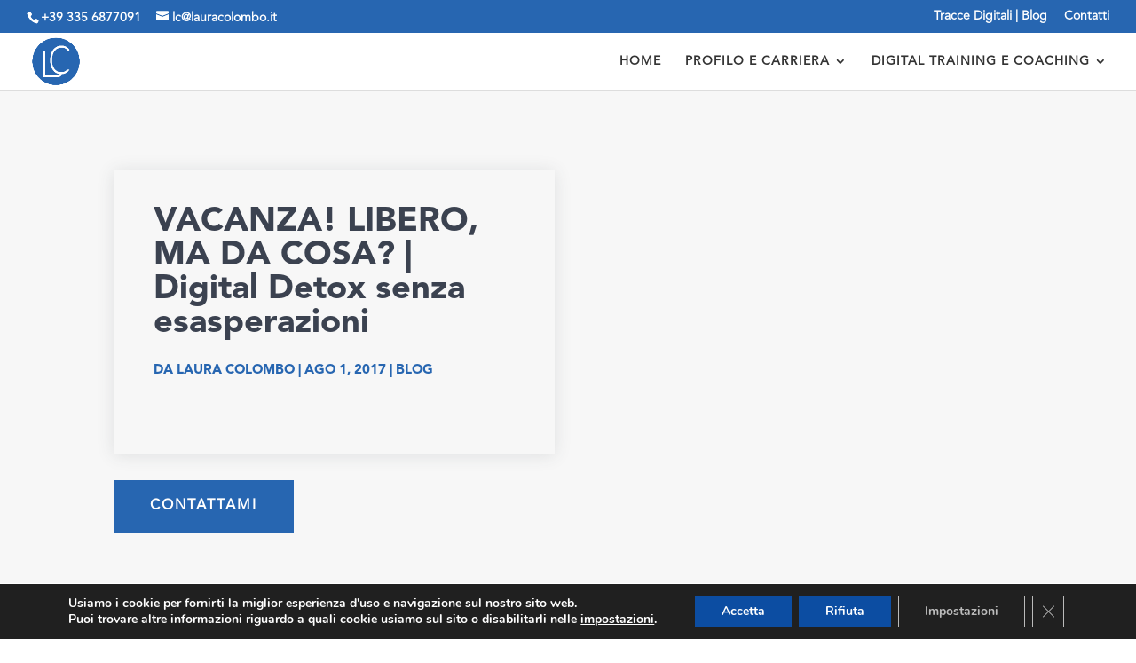

--- FILE ---
content_type: text/css
request_url: https://www.lauracolombo.it/wp-content/et-cache/1577/et-core-unified-tb-3230-deferred-1577.min.css?ver=1766582070
body_size: -53
content:
@font-face{font-family:"avenir black";font-display:swap;src:url("https://www.lauracolombo.it/wp-content/uploads/et-fonts/AvenirLTStd-Black.otf") format("opentype")}@font-face{font-family:"AVENIR BOOK";font-display:swap;src:url("https://www.lauracolombo.it/wp-content/uploads/et-fonts/AvenirLTStd-Book.otf") format("opentype")}@font-face{font-family:"AVENIR ROMAN";font-display:swap;src:url("https://www.lauracolombo.it/wp-content/uploads/et-fonts/AvenirLTStd-Roman.otf") format("opentype")}